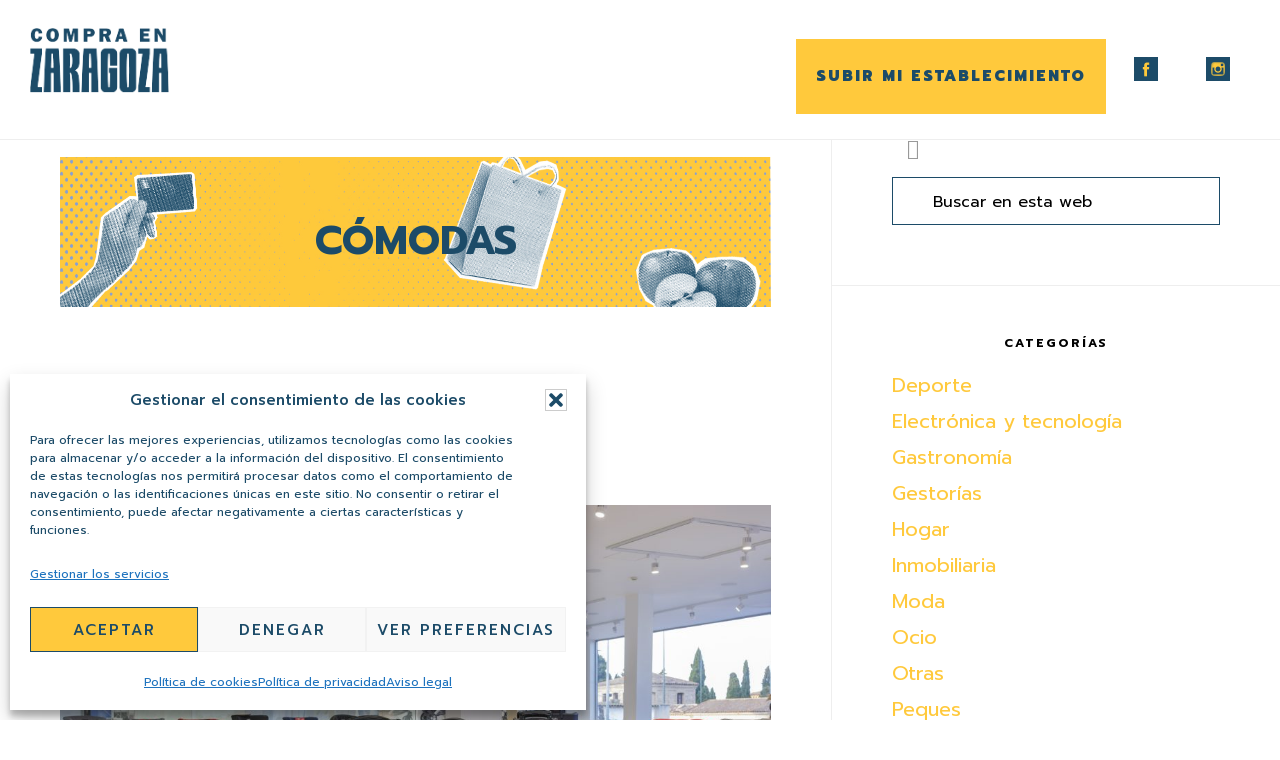

--- FILE ---
content_type: text/html; charset=UTF-8
request_url: https://compraenzaragoza.com/tag/comodas/
body_size: 12769
content:
<!DOCTYPE html>
<html lang="es">
<head >
<meta charset="UTF-8" />
<meta name="viewport" content="width=device-width, initial-scale=1" />
<meta name='robots' content='index, follow, max-image-preview:large, max-snippet:-1, max-video-preview:-1' />

	<!-- This site is optimized with the Yoast SEO plugin v26.8 - https://yoast.com/product/yoast-seo-wordpress/ -->
	<title>cómodas archivos - Compra en Zaragoza</title>
	<link rel="canonical" href="https://compraenzaragoza.com/tag/comodas/" />
	<meta property="og:locale" content="es_ES" />
	<meta property="og:type" content="article" />
	<meta property="og:title" content="cómodas archivos - Compra en Zaragoza" />
	<meta property="og:url" content="https://compraenzaragoza.com/tag/comodas/" />
	<meta property="og:site_name" content="Compra en Zaragoza" />
	<meta name="twitter:card" content="summary_large_image" />
	<script type="application/ld+json" class="yoast-schema-graph">{"@context":"https://schema.org","@graph":[{"@type":"CollectionPage","@id":"https://compraenzaragoza.com/tag/comodas/","url":"https://compraenzaragoza.com/tag/comodas/","name":"cómodas archivos - Compra en Zaragoza","isPartOf":{"@id":"https://compraenzaragoza.com/#website"},"primaryImageOfPage":{"@id":"https://compraenzaragoza.com/tag/comodas/#primaryimage"},"image":{"@id":"https://compraenzaragoza.com/tag/comodas/#primaryimage"},"thumbnailUrl":"https://compraenzaragoza.com/wp-content/uploads/2020/04/A65F6E11-8BD7-43B5-B69F-938892D3CFCB-scaled.jpeg","breadcrumb":{"@id":"https://compraenzaragoza.com/tag/comodas/#breadcrumb"},"inLanguage":"es"},{"@type":"ImageObject","inLanguage":"es","@id":"https://compraenzaragoza.com/tag/comodas/#primaryimage","url":"https://compraenzaragoza.com/wp-content/uploads/2020/04/A65F6E11-8BD7-43B5-B69F-938892D3CFCB-scaled.jpeg","contentUrl":"https://compraenzaragoza.com/wp-content/uploads/2020/04/A65F6E11-8BD7-43B5-B69F-938892D3CFCB-scaled.jpeg","width":2560,"height":1706},{"@type":"BreadcrumbList","@id":"https://compraenzaragoza.com/tag/comodas/#breadcrumb","itemListElement":[{"@type":"ListItem","position":1,"name":"Portada","item":"https://compraenzaragoza.com/"},{"@type":"ListItem","position":2,"name":"cómodas"}]},{"@type":"WebSite","@id":"https://compraenzaragoza.com/#website","url":"https://compraenzaragoza.com/","name":"Compra en Zaragoza","description":"Compra en Zaragoza tiendas online","potentialAction":[{"@type":"SearchAction","target":{"@type":"EntryPoint","urlTemplate":"https://compraenzaragoza.com/?s={search_term_string}"},"query-input":{"@type":"PropertyValueSpecification","valueRequired":true,"valueName":"search_term_string"}}],"inLanguage":"es"}]}</script>
	<!-- / Yoast SEO plugin. -->


<link rel='dns-prefetch' href='//fonts.googleapis.com' />
<link rel='dns-prefetch' href='//code.ionicframework.com' />
<link rel="alternate" type="application/rss+xml" title="Compra en Zaragoza &raquo; Feed" href="https://compraenzaragoza.com/feed/" />
<link rel="alternate" type="application/rss+xml" title="Compra en Zaragoza &raquo; Feed de los comentarios" href="https://compraenzaragoza.com/comments/feed/" />
<link rel="alternate" type="application/rss+xml" title="Compra en Zaragoza &raquo; Etiqueta cómodas del feed" href="https://compraenzaragoza.com/tag/comodas/feed/" />
<style id='wp-img-auto-sizes-contain-inline-css'>
img:is([sizes=auto i],[sizes^="auto," i]){contain-intrinsic-size:3000px 1500px}
/*# sourceURL=wp-img-auto-sizes-contain-inline-css */
</style>
<link rel='stylesheet' id='infinity-pro-css' href='https://compraenzaragoza.com/wp-content/themes/infinity-pro/style.css?ver=1.3.1' media='all' />
<style id='infinity-pro-inline-css'>


		a,
		.entry-title a:focus,
		.entry-title a:hover,
		.featured-content .entry-meta a:focus,
		.featured-content .entry-meta a:hover,
		.front-page .genesis-nav-menu a:focus,
		.front-page .genesis-nav-menu a:hover,
		.front-page .offscreen-content-icon button:focus,
		.front-page .offscreen-content-icon button:hover,
		.front-page .white .genesis-nav-menu a:focus,
		.front-page .white .genesis-nav-menu a:hover,
		.genesis-nav-menu a:focus,
		.genesis-nav-menu a:hover,
		.genesis-nav-menu .current-menu-item > a,
		.genesis-nav-menu .sub-menu .current-menu-item > a:focus,
		.genesis-nav-menu .sub-menu .current-menu-item > a:hover,
		.genesis-responsive-menu .genesis-nav-menu a:focus,
		.genesis-responsive-menu .genesis-nav-menu a:hover,
		.menu-toggle:focus,
		.menu-toggle:hover,
		.offscreen-content button:hover,
		.offscreen-content-icon button:hover,
		.site-footer a:focus,
		.site-footer a:hover,
		.sub-menu-toggle:focus,
		.sub-menu-toggle:hover {
			color: #ffc93c;
		}

		button,
		input[type="button"],
		input[type="reset"],
		input[type="select"],
		input[type="submit"],
		.button,
		.enews-widget input:hover[type="submit"],
		.front-page-1 a.button,
		.front-page-3 a.button,
		.front-page-5 a.button,
		.front-page-7 a.button,
		.footer-widgets .button:hover {
			background-color: #ffc93c;
			color: #000000;
		}

		
.has-accent-color {
	color: #ffc93c !important;
}

.has-accent-background-color {
	background-color: #ffc93c !important;
}

.content .wp-block-button .wp-block-button__link:focus,
.content .wp-block-button .wp-block-button__link:hover {
	background-color: #ffc93c !important;
	color: #fff;
}

.content .wp-block-button.is-style-outline .wp-block-button__link:focus,
.content .wp-block-button.is-style-outline .wp-block-button__link:hover {
	border-color: #ffc93c !important;
	color: #ffc93c !important;
}


.entry-content .wp-block-pullquote.is-style-solid-color {
	background-color: #ffc93c;
}

/*# sourceURL=infinity-pro-inline-css */
</style>
<style id='wp-emoji-styles-inline-css'>

	img.wp-smiley, img.emoji {
		display: inline !important;
		border: none !important;
		box-shadow: none !important;
		height: 1em !important;
		width: 1em !important;
		margin: 0 0.07em !important;
		vertical-align: -0.1em !important;
		background: none !important;
		padding: 0 !important;
	}
/*# sourceURL=wp-emoji-styles-inline-css */
</style>
<link rel='stylesheet' id='contact-form-7-css' href='https://compraenzaragoza.com/wp-content/plugins/contact-form-7/includes/css/styles.css?ver=6.1.4' media='all' />
<style id='contact-form-7-inline-css'>
.wpcf7 .wpcf7-recaptcha iframe {margin-bottom: 0;}.wpcf7 .wpcf7-recaptcha[data-align="center"] > div {margin: 0 auto;}.wpcf7 .wpcf7-recaptcha[data-align="right"] > div {margin: 0 0 0 auto;}
/*# sourceURL=contact-form-7-inline-css */
</style>
<link rel='stylesheet' id='cmplz-general-css' href='https://compraenzaragoza.com/wp-content/plugins/complianz-gdpr/assets/css/cookieblocker.min.css?ver=1765898927' media='all' />
<link rel='stylesheet' id='infinity-fonts-css' href='//fonts.googleapis.com/css?family=Cormorant+Garamond%3A400%2C400i%2C700%7CRaleway%3A700&#038;ver=1.3.1' media='all' />
<link rel='stylesheet' id='infinity-ionicons-css' href='//code.ionicframework.com/ionicons/2.0.1/css/ionicons.min.css?ver=1.3.1' media='all' />
<link rel='stylesheet' id='infinity-pro-gutenberg-css' href='https://compraenzaragoza.com/wp-content/themes/infinity-pro/lib/gutenberg/front-end.css?ver=1.3.1' media='all' />
<link rel='stylesheet' id='simple-social-icons-font-css' href='https://compraenzaragoza.com/wp-content/plugins/simple-social-icons/css/style.css?ver=4.0.0' media='all' />
<script src="https://compraenzaragoza.com/wp-includes/js/jquery/jquery.min.js?ver=3.7.1" id="jquery-core-js"></script>
<script src="https://compraenzaragoza.com/wp-includes/js/jquery/jquery-migrate.min.js?ver=3.4.1" id="jquery-migrate-js"></script>
<script></script><link rel="https://api.w.org/" href="https://compraenzaragoza.com/wp-json/" /><link rel="alternate" title="JSON" type="application/json" href="https://compraenzaragoza.com/wp-json/wp/v2/tags/254" /><link rel="EditURI" type="application/rsd+xml" title="RSD" href="https://compraenzaragoza.com/xmlrpc.php?rsd" />
<meta name="generator" content="WordPress 6.9" />
			<style>.cmplz-hidden {
					display: none !important;
				}</style>        <style>

        </style>
        <style type="text/css">.site-title a { background: url(https://compraenzaragoza.com/wp-content/uploads/2020/04/LOGO.png) no-repeat !important; }</style>
<!-- Global site tag (gtag.js) - Google Analytics -->
<script type="text/plain" data-service="google-analytics" data-category="statistics" async data-cmplz-src="https://www.googletagmanager.com/gtag/js?id=UA-164536619-1"></script>
<script>
  window.dataLayer = window.dataLayer || [];
  function gtag(){dataLayer.push(arguments);}
  gtag('js', new Date());
 
  gtag('config', 'UA-164536619-1');
</script>
<link href="https://fonts.googleapis.com/css?family=Roboto:100,300,400,500,700,900&display=swap" rel="stylesheet"> 
<link href="https://fonts.googleapis.com/css?family=Prompt:400,400i,500,500i,600,600i,700,700i,800,800i,900,900i&display=swap" rel="stylesheet"> <meta name="generator" content="Powered by WPBakery Page Builder - drag and drop page builder for WordPress."/>
<link rel="icon" href="https://compraenzaragoza.com/wp-content/uploads/2020/04/cropped-LOGO-1-32x32.png" sizes="32x32" />
<link rel="icon" href="https://compraenzaragoza.com/wp-content/uploads/2020/04/cropped-LOGO-1-192x192.png" sizes="192x192" />
<link rel="apple-touch-icon" href="https://compraenzaragoza.com/wp-content/uploads/2020/04/cropped-LOGO-1-180x180.png" />
<meta name="msapplication-TileImage" content="https://compraenzaragoza.com/wp-content/uploads/2020/04/cropped-LOGO-1-270x270.png" />
<noscript><style> .wpb_animate_when_almost_visible { opacity: 1; }</style></noscript></head>
<body data-rsssl=1 data-cmplz=2 class="archive tag tag-comodas tag-254 wp-embed-responsive wp-theme-genesis wp-child-theme-infinity-pro custom-header header-image header-full-width content-sidebar genesis-breadcrumbs-hidden genesis-footer-widgets-hidden wpb-js-composer js-comp-ver-7.3 vc_responsive"><div class="site-container"><ul class="genesis-skip-link"><li><a href="#genesis-content" class="screen-reader-shortcut"> Saltar al contenido principal</a></li><li><a href="#genesis-sidebar-primary" class="screen-reader-shortcut"> Saltar a la barra lateral principal</a></li></ul><header class="site-header"><div class="wrap"><div class="title-area"><p class="site-title"><a href="https://compraenzaragoza.com/">Compra en Zaragoza</a></p><p class="site-description">Compra en Zaragoza tiendas online</p></div><nav class="nav-primary" aria-label="Principal" id="genesis-nav-primary"><div class="wrap"><ul id="menu-menu-principal" class="menu genesis-nav-menu menu-primary js-superfish"><li id="menu-item-277" class="menu-item menu-item-type-post_type menu-item-object-page menu-item-277"><a href="https://compraenzaragoza.com/registrate-gratis/"><span >SUBIR MI ESTABLECIMIENTO</span></a></li>
<li id="menu-item-646" class="menu-item menu-item-type-custom menu-item-object-custom menu-item-646"><a target="_blank" href="https://www.facebook.com/compraenzaragoza/"><span ><img src="https://compraenzaragoza.com/wp-content/uploads/2020/04/logo-face-c.png"></span></a></li>
<li id="menu-item-647" class="menu-item menu-item-type-custom menu-item-object-custom menu-item-647"><a href="https://www.instagram.com/compraenzaragoza/"><span ><img src="https://compraenzaragoza.com/wp-content/uploads/2020/04/logo-insta-c.png"></span></a></li>
</ul></div></nav></div></header><div class="site-inner"><div class="content-sidebar-wrap"><main class="content" id="genesis-content"><div class="archive-description taxonomy-archive-description taxonomy-description"><h1 class="archive-title">cómodas</h1></div><article class="post-452 post type-post status-publish format-standard has-post-thumbnail category-hogar category-peques category-regalos category-tiendas tag-accesorios-para-bebe tag-accesorios-para-sillas-de-coche tag-alimentacion-infantil tag-babyzen tag-bolso-maternal tag-bolsos tag-bugaboo tag-cambiador tag-carritos tag-comodas tag-cunas tag-easywalker tag-extractores tag-fundas-para-carritos tag-humidificador tag-medela tag-minicunas tag-miniland tag-ropa-primera-puesta tag-sacaleches tag-sillas-de-coche tag-sillas-de-segunda-edad tag-textil-para-cuna-o-minicuna tag-tronas tag-uppababy tag-vajillas tag-vigila-bebes entry" aria-label="Nenena"><header class="entry-header"><h2 class="entry-title"><a class="entry-title-link" rel="bookmark" href="https://compraenzaragoza.com/nenena-2/">Nenena</a></h2>
</header><div class="entry-content"><a class="entry-image-link" href="https://compraenzaragoza.com/nenena-2/" aria-hidden="true" tabindex="-1"><img width="1024" height="683" src="https://compraenzaragoza.com/wp-content/uploads/2020/04/A65F6E11-8BD7-43B5-B69F-938892D3CFCB-1024x683.jpeg" class="aligncenter post-image entry-image" alt="" decoding="async" srcset="https://compraenzaragoza.com/wp-content/uploads/2020/04/A65F6E11-8BD7-43B5-B69F-938892D3CFCB-1024x683.jpeg 1024w, https://compraenzaragoza.com/wp-content/uploads/2020/04/A65F6E11-8BD7-43B5-B69F-938892D3CFCB-300x200.jpeg 300w, https://compraenzaragoza.com/wp-content/uploads/2020/04/A65F6E11-8BD7-43B5-B69F-938892D3CFCB-768x512.jpeg 768w, https://compraenzaragoza.com/wp-content/uploads/2020/04/A65F6E11-8BD7-43B5-B69F-938892D3CFCB-1536x1024.jpeg 1536w, https://compraenzaragoza.com/wp-content/uploads/2020/04/A65F6E11-8BD7-43B5-B69F-938892D3CFCB-2048x1365.jpeg 2048w" sizes="(max-width: 1024px) 100vw, 1024px" /></a><p>Nenena somos una tienda de bebés en la que encontrarás una amplia gama de productos de alta calidad y diseñados por especialistas.</p>
<p>Nuestra empresa nació en 2009, y desde entonces hemos adquirido un fuerte compromiso con nuestros clientes: proporcionarles productos, accesorios y servicios que garanticen la seguridad del bebé.<br />
Si vas a tener un hijo, o ya lo tienes, tu prioridad siempre será su bienestar, y por eso te invitamos a que descubras nuestra tienda de bebés. Ponemos a tu alcance una gran variedad de productos del mundo de la puericultura que se convertirán el mejor aliado para el día a día con tu bebé.</p>
<p>En el Polígono San Carlos de Zaragoza, Carretera de Castellón Km 3, encontrarás nuestro Showroom, donde encontrarás todo lo relacionado con sistemas de retención infantil, carros de bebé, mobiliario infantil, etc. Aquí contamos con dos zonas, una exposición donde interactuar y ver diferentes modelos de cochecitos para bebé, sillas de segunda edad, mobiliario infantil y juvenil. Y por otra parte, un espacio con parking para prueba e instalación de sistemas de retención infantil, y proporcionar a nuestros clientes una experiencia de compra con todas las comodidades para la elección del dispositivo que mejor se adapte a su bebé, su coche y su uso.</p>
<ul class="wpuf_customs">            <li class="wpuf-field-data wpuf-field-data-text_field">
                                    <label>DIRECCIÓN FÍSICA DE LA TIENDA:</label>
                                Carretera de Castellón km3 Pol San Carlos            </li>
                    <li class="wpuf-field-data wpuf-field-data-text_field">
                                    <label>CÓDIGO POSTAL:</label>
                                50013            </li>
                    <li class="wpuf-field-data wpuf-field-data-website_url">
                                    <label>TIENDA ONLINE:</label>
                                <a href="https://nenena.com/"
                    target="_blank" rel="noreferrer noopener" > https://nenena.com/ </a>
            </li>
        </ul></div><footer class="entry-footer"><p class="entry-meta"><span class="entry-categories">Publicado en: <a href="https://compraenzaragoza.com/category/tiendas/hogar/" rel="category tag">Hogar</a>, <a href="https://compraenzaragoza.com/category/tiendas/peques/" rel="category tag">Peques</a>, <a href="https://compraenzaragoza.com/category/tiendas/regalos/" rel="category tag">Regalos</a>, <a href="https://compraenzaragoza.com/category/tiendas/" rel="category tag">Tiendas</a></span> <span class="entry-tags">Etiquetado como: <a href="https://compraenzaragoza.com/tag/accesorios-para-bebe/" rel="tag">accesorios para bebé</a>, <a href="https://compraenzaragoza.com/tag/accesorios-para-sillas-de-coche/" rel="tag">accesorios para sillas de coche</a>, <a href="https://compraenzaragoza.com/tag/alimentacion-infantil/" rel="tag">alimentación infantil</a>, <a href="https://compraenzaragoza.com/tag/babyzen/" rel="tag">Babyzen</a>, <a href="https://compraenzaragoza.com/tag/bolso-maternal/" rel="tag">bolso maternal</a>, <a href="https://compraenzaragoza.com/tag/bolsos/" rel="tag">bolsos</a>, <a href="https://compraenzaragoza.com/tag/bugaboo/" rel="tag">Bugaboo</a>, <a href="https://compraenzaragoza.com/tag/cambiador/" rel="tag">cambiador</a>, <a href="https://compraenzaragoza.com/tag/carritos/" rel="tag">carritos</a>, <a href="https://compraenzaragoza.com/tag/comodas/" rel="tag">cómodas</a>, <a href="https://compraenzaragoza.com/tag/cunas/" rel="tag">cunas</a>, <a href="https://compraenzaragoza.com/tag/easywalker/" rel="tag">Easywalker</a>, <a href="https://compraenzaragoza.com/tag/extractores/" rel="tag">extractores</a>, <a href="https://compraenzaragoza.com/tag/fundas-para-carritos/" rel="tag">fundas para carritos</a>, <a href="https://compraenzaragoza.com/tag/humidificador/" rel="tag">humidificador</a>, <a href="https://compraenzaragoza.com/tag/medela/" rel="tag">Medela</a>, <a href="https://compraenzaragoza.com/tag/minicunas/" rel="tag">minicunas</a>, <a href="https://compraenzaragoza.com/tag/miniland/" rel="tag">miniland</a>, <a href="https://compraenzaragoza.com/tag/ropa-primera-puesta/" rel="tag">ropa primera puesta</a>, <a href="https://compraenzaragoza.com/tag/sacaleches/" rel="tag">sacaleches</a>, <a href="https://compraenzaragoza.com/tag/sillas-de-coche/" rel="tag">sillas de coche</a>, <a href="https://compraenzaragoza.com/tag/sillas-de-segunda-edad/" rel="tag">sillas de segunda edad</a>, <a href="https://compraenzaragoza.com/tag/textil-para-cuna-o-minicuna/" rel="tag">textil para cuna o minicuna</a>, <a href="https://compraenzaragoza.com/tag/tronas/" rel="tag">tronas</a>, <a href="https://compraenzaragoza.com/tag/uppababy/" rel="tag">Uppababy</a>, <a href="https://compraenzaragoza.com/tag/vajillas/" rel="tag">vajillas</a>, <a href="https://compraenzaragoza.com/tag/vigila-bebes/" rel="tag">vigila bebés</a></span></p></footer></article></main><aside class="sidebar sidebar-primary widget-area" role="complementary" aria-label="Barra lateral principal" id="genesis-sidebar-primary"><h2 class="genesis-sidebar-title screen-reader-text">Barra lateral principal</h2><section id="search-2" class="widget widget_search"><div class="widget-wrap"><form class="search-form" method="get" action="https://compraenzaragoza.com/" role="search"><label class="search-form-label screen-reader-text" for="searchform-1">Buscar en esta web</label><input class="search-form-input" type="search" name="s" id="searchform-1" placeholder="Buscar en esta web"><input class="search-form-submit" type="submit" value="Buscar"><meta content="https://compraenzaragoza.com/?s={s}"></form></div></section>
<section id="categories-2" class="widget widget_categories"><div class="widget-wrap"><h3 class="widgettitle widget-title">Categorías</h3>

			<ul>
					<li class="cat-item cat-item-30"><a href="https://compraenzaragoza.com/category/tiendas/deporte/">Deporte</a>
</li>
	<li class="cat-item cat-item-25"><a href="https://compraenzaragoza.com/category/tiendas/electronica-tecnologia/">Electrónica y tecnología</a>
</li>
	<li class="cat-item cat-item-26"><a href="https://compraenzaragoza.com/category/tiendas/gastronomia/">Gastronomía</a>
</li>
	<li class="cat-item cat-item-610"><a href="https://compraenzaragoza.com/category/tiendas/gestorias/">Gestorías</a>
</li>
	<li class="cat-item cat-item-29"><a href="https://compraenzaragoza.com/category/tiendas/hogar/">Hogar</a>
</li>
	<li class="cat-item cat-item-600"><a href="https://compraenzaragoza.com/category/tiendas/inmobiliaria/">Inmobiliaria</a>
</li>
	<li class="cat-item cat-item-32"><a href="https://compraenzaragoza.com/category/tiendas/moda/">Moda</a>
</li>
	<li class="cat-item cat-item-27"><a href="https://compraenzaragoza.com/category/tiendas/ocio/">Ocio</a>
</li>
	<li class="cat-item cat-item-28"><a href="https://compraenzaragoza.com/category/tiendas/otras/">Otras</a>
</li>
	<li class="cat-item cat-item-31"><a href="https://compraenzaragoza.com/category/tiendas/peques/">Peques</a>
</li>
	<li class="cat-item cat-item-82"><a href="https://compraenzaragoza.com/category/tiendas/regalos/">Regalos</a>
</li>
	<li class="cat-item cat-item-40"><a href="https://compraenzaragoza.com/category/tiendas/salud-y-belleza/">Salud y belleza</a>
</li>
	<li class="cat-item cat-item-1"><a href="https://compraenzaragoza.com/category/tiendas/">Tiendas</a>
</li>
			</ul>

			</div></section>
</aside></div></div><footer class="site-footer"><div class="wrap"><nav class="nav-secondary" aria-label="Secundario"><div class="wrap"><ul id="menu-menu-footer" class="menu genesis-nav-menu menu-secondary js-superfish"><li id="menu-item-69" class="menu-item menu-item-type-post_type menu-item-object-page menu-item-69"><a href="https://compraenzaragoza.com/aviso-legal/"><span >Aviso legal</span></a></li>
<li id="menu-item-70" class="menu-item menu-item-type-post_type menu-item-object-page menu-item-privacy-policy menu-item-70"><a rel="privacy-policy" href="https://compraenzaragoza.com/politica-privacidad/"><span >Política de privacidad</span></a></li>
<li id="menu-item-921" class="menu-item menu-item-type-post_type menu-item-object-page menu-item-921"><a href="https://compraenzaragoza.com/politica-de-cookies/"><span >Política de cookies</span></a></li>
<li id="menu-item-216" class="menu-item menu-item-type-post_type menu-item-object-page menu-item-216"><a href="https://compraenzaragoza.com/contacto/"><span >Contacto</span></a></li>
</ul></div></nav><p>Proyecto altruista de <a href="https://balboamedia.es" target="_blank">BALBOA MEDIA</a> agencia de marketing online en Zaragoza</p>
</div></footer></div><script type="speculationrules">
{"prefetch":[{"source":"document","where":{"and":[{"href_matches":"/*"},{"not":{"href_matches":["/wp-*.php","/wp-admin/*","/wp-content/uploads/*","/wp-content/*","/wp-content/plugins/*","/wp-content/themes/infinity-pro/*","/wp-content/themes/genesis/*","/*\\?(.+)"]}},{"not":{"selector_matches":"a[rel~=\"nofollow\"]"}},{"not":{"selector_matches":".no-prefetch, .no-prefetch a"}}]},"eagerness":"conservative"}]}
</script>

<!-- Consent Management powered by Complianz | GDPR/CCPA Cookie Consent https://wordpress.org/plugins/complianz-gdpr -->
<div id="cmplz-cookiebanner-container"><div class="cmplz-cookiebanner cmplz-hidden banner-1 bottom-right-view-preferences optin cmplz-bottom-left cmplz-categories-type-view-preferences" aria-modal="true" data-nosnippet="true" role="dialog" aria-live="polite" aria-labelledby="cmplz-header-1-optin" aria-describedby="cmplz-message-1-optin">
	<div class="cmplz-header">
		<div class="cmplz-logo"></div>
		<div class="cmplz-title" id="cmplz-header-1-optin">Gestionar el consentimiento de las cookies</div>
		<div class="cmplz-close" tabindex="0" role="button" aria-label="Cerrar ventana">
			<svg aria-hidden="true" focusable="false" data-prefix="fas" data-icon="times" class="svg-inline--fa fa-times fa-w-11" role="img" xmlns="http://www.w3.org/2000/svg" viewBox="0 0 352 512"><path fill="currentColor" d="M242.72 256l100.07-100.07c12.28-12.28 12.28-32.19 0-44.48l-22.24-22.24c-12.28-12.28-32.19-12.28-44.48 0L176 189.28 75.93 89.21c-12.28-12.28-32.19-12.28-44.48 0L9.21 111.45c-12.28 12.28-12.28 32.19 0 44.48L109.28 256 9.21 356.07c-12.28 12.28-12.28 32.19 0 44.48l22.24 22.24c12.28 12.28 32.2 12.28 44.48 0L176 322.72l100.07 100.07c12.28 12.28 32.2 12.28 44.48 0l22.24-22.24c12.28-12.28 12.28-32.19 0-44.48L242.72 256z"></path></svg>
		</div>
	</div>

	<div class="cmplz-divider cmplz-divider-header"></div>
	<div class="cmplz-body">
		<div class="cmplz-message" id="cmplz-message-1-optin">Para ofrecer las mejores experiencias, utilizamos tecnologías como las cookies para almacenar y/o acceder a la información del dispositivo. El consentimiento de estas tecnologías nos permitirá procesar datos como el comportamiento de navegación o las identificaciones únicas en este sitio. No consentir o retirar el consentimiento, puede afectar negativamente a ciertas características y funciones.</div>
		<!-- categories start -->
		<div class="cmplz-categories">
			<details class="cmplz-category cmplz-functional" >
				<summary>
						<span class="cmplz-category-header">
							<span class="cmplz-category-title">Funcional</span>
							<span class='cmplz-always-active'>
								<span class="cmplz-banner-checkbox">
									<input type="checkbox"
										   id="cmplz-functional-optin"
										   data-category="cmplz_functional"
										   class="cmplz-consent-checkbox cmplz-functional"
										   size="40"
										   value="1"/>
									<label class="cmplz-label" for="cmplz-functional-optin"><span class="screen-reader-text">Funcional</span></label>
								</span>
								Siempre activo							</span>
							<span class="cmplz-icon cmplz-open">
								<svg xmlns="http://www.w3.org/2000/svg" viewBox="0 0 448 512"  height="18" ><path d="M224 416c-8.188 0-16.38-3.125-22.62-9.375l-192-192c-12.5-12.5-12.5-32.75 0-45.25s32.75-12.5 45.25 0L224 338.8l169.4-169.4c12.5-12.5 32.75-12.5 45.25 0s12.5 32.75 0 45.25l-192 192C240.4 412.9 232.2 416 224 416z"/></svg>
							</span>
						</span>
				</summary>
				<div class="cmplz-description">
					<span class="cmplz-description-functional">El almacenamiento o acceso técnico es estrictamente necesario para el propósito legítimo de permitir el uso de un servicio específico explícitamente solicitado por el abonado o usuario, o con el único propósito de llevar a cabo la transmisión de una comunicación a través de una red de comunicaciones electrónicas.</span>
				</div>
			</details>

			<details class="cmplz-category cmplz-preferences" >
				<summary>
						<span class="cmplz-category-header">
							<span class="cmplz-category-title">Preferencias</span>
							<span class="cmplz-banner-checkbox">
								<input type="checkbox"
									   id="cmplz-preferences-optin"
									   data-category="cmplz_preferences"
									   class="cmplz-consent-checkbox cmplz-preferences"
									   size="40"
									   value="1"/>
								<label class="cmplz-label" for="cmplz-preferences-optin"><span class="screen-reader-text">Preferencias</span></label>
							</span>
							<span class="cmplz-icon cmplz-open">
								<svg xmlns="http://www.w3.org/2000/svg" viewBox="0 0 448 512"  height="18" ><path d="M224 416c-8.188 0-16.38-3.125-22.62-9.375l-192-192c-12.5-12.5-12.5-32.75 0-45.25s32.75-12.5 45.25 0L224 338.8l169.4-169.4c12.5-12.5 32.75-12.5 45.25 0s12.5 32.75 0 45.25l-192 192C240.4 412.9 232.2 416 224 416z"/></svg>
							</span>
						</span>
				</summary>
				<div class="cmplz-description">
					<span class="cmplz-description-preferences">El almacenamiento o acceso técnico es necesario para la finalidad legítima de almacenar preferencias no solicitadas por el abonado o usuario.</span>
				</div>
			</details>

			<details class="cmplz-category cmplz-statistics" >
				<summary>
						<span class="cmplz-category-header">
							<span class="cmplz-category-title">Estadísticas</span>
							<span class="cmplz-banner-checkbox">
								<input type="checkbox"
									   id="cmplz-statistics-optin"
									   data-category="cmplz_statistics"
									   class="cmplz-consent-checkbox cmplz-statistics"
									   size="40"
									   value="1"/>
								<label class="cmplz-label" for="cmplz-statistics-optin"><span class="screen-reader-text">Estadísticas</span></label>
							</span>
							<span class="cmplz-icon cmplz-open">
								<svg xmlns="http://www.w3.org/2000/svg" viewBox="0 0 448 512"  height="18" ><path d="M224 416c-8.188 0-16.38-3.125-22.62-9.375l-192-192c-12.5-12.5-12.5-32.75 0-45.25s32.75-12.5 45.25 0L224 338.8l169.4-169.4c12.5-12.5 32.75-12.5 45.25 0s12.5 32.75 0 45.25l-192 192C240.4 412.9 232.2 416 224 416z"/></svg>
							</span>
						</span>
				</summary>
				<div class="cmplz-description">
					<span class="cmplz-description-statistics">El almacenamiento o acceso técnico que es utilizado exclusivamente con fines estadísticos.</span>
					<span class="cmplz-description-statistics-anonymous">El almacenamiento o acceso técnico que se utiliza exclusivamente con fines estadísticos anónimos. Sin un requerimiento, el cumplimiento voluntario por parte de tu Proveedor de servicios de Internet, o los registros adicionales de un tercero, la información almacenada o recuperada sólo para este propósito no se puede utilizar para identificarte.</span>
				</div>
			</details>
			<details class="cmplz-category cmplz-marketing" >
				<summary>
						<span class="cmplz-category-header">
							<span class="cmplz-category-title">Marketing</span>
							<span class="cmplz-banner-checkbox">
								<input type="checkbox"
									   id="cmplz-marketing-optin"
									   data-category="cmplz_marketing"
									   class="cmplz-consent-checkbox cmplz-marketing"
									   size="40"
									   value="1"/>
								<label class="cmplz-label" for="cmplz-marketing-optin"><span class="screen-reader-text">Marketing</span></label>
							</span>
							<span class="cmplz-icon cmplz-open">
								<svg xmlns="http://www.w3.org/2000/svg" viewBox="0 0 448 512"  height="18" ><path d="M224 416c-8.188 0-16.38-3.125-22.62-9.375l-192-192c-12.5-12.5-12.5-32.75 0-45.25s32.75-12.5 45.25 0L224 338.8l169.4-169.4c12.5-12.5 32.75-12.5 45.25 0s12.5 32.75 0 45.25l-192 192C240.4 412.9 232.2 416 224 416z"/></svg>
							</span>
						</span>
				</summary>
				<div class="cmplz-description">
					<span class="cmplz-description-marketing">El almacenamiento o acceso técnico es necesario para crear perfiles de usuario para enviar publicidad, o para rastrear al usuario en una web o en varias web con fines de marketing similares.</span>
				</div>
			</details>
		</div><!-- categories end -->
			</div>

	<div class="cmplz-links cmplz-information">
		<ul>
			<li><a class="cmplz-link cmplz-manage-options cookie-statement" href="#" data-relative_url="#cmplz-manage-consent-container">Administrar opciones</a></li>
			<li><a class="cmplz-link cmplz-manage-third-parties cookie-statement" href="#" data-relative_url="#cmplz-cookies-overview">Gestionar los servicios</a></li>
			<li><a class="cmplz-link cmplz-manage-vendors tcf cookie-statement" href="#" data-relative_url="#cmplz-tcf-wrapper">Gestionar {vendor_count} proveedores</a></li>
			<li><a class="cmplz-link cmplz-external cmplz-read-more-purposes tcf" target="_blank" rel="noopener noreferrer nofollow" href="https://cookiedatabase.org/tcf/purposes/" aria-label="Lee más acerca de los fines de TCF en la base de datos de cookies">Leer más sobre estos propósitos</a></li>
		</ul>
			</div>

	<div class="cmplz-divider cmplz-footer"></div>

	<div class="cmplz-buttons">
		<button class="cmplz-btn cmplz-accept">Aceptar</button>
		<button class="cmplz-btn cmplz-deny">Denegar</button>
		<button class="cmplz-btn cmplz-view-preferences">Ver preferencias</button>
		<button class="cmplz-btn cmplz-save-preferences">Guardar preferencias</button>
		<a class="cmplz-btn cmplz-manage-options tcf cookie-statement" href="#" data-relative_url="#cmplz-manage-consent-container">Ver preferencias</a>
			</div>

	
	<div class="cmplz-documents cmplz-links">
		<ul>
			<li><a class="cmplz-link cookie-statement" href="#" data-relative_url="">{title}</a></li>
			<li><a class="cmplz-link privacy-statement" href="#" data-relative_url="">{title}</a></li>
			<li><a class="cmplz-link impressum" href="#" data-relative_url="">{title}</a></li>
		</ul>
			</div>
</div>
</div>
					<div id="cmplz-manage-consent" data-nosnippet="true"><button class="cmplz-btn cmplz-hidden cmplz-manage-consent manage-consent-1">Gestionar consentimiento</button>

</div><style type="text/css" media="screen"></style><script src="https://compraenzaragoza.com/wp-includes/js/dist/hooks.min.js?ver=dd5603f07f9220ed27f1" id="wp-hooks-js"></script>
<script src="https://compraenzaragoza.com/wp-includes/js/dist/i18n.min.js?ver=c26c3dc7bed366793375" id="wp-i18n-js"></script>
<script id="wp-i18n-js-after">
wp.i18n.setLocaleData( { 'text direction\u0004ltr': [ 'ltr' ] } );
//# sourceURL=wp-i18n-js-after
</script>
<script src="https://compraenzaragoza.com/wp-content/plugins/contact-form-7/includes/swv/js/index.js?ver=6.1.4" id="swv-js"></script>
<script id="contact-form-7-js-translations">
( function( domain, translations ) {
	var localeData = translations.locale_data[ domain ] || translations.locale_data.messages;
	localeData[""].domain = domain;
	wp.i18n.setLocaleData( localeData, domain );
} )( "contact-form-7", {"translation-revision-date":"2025-12-01 15:45:40+0000","generator":"GlotPress\/4.0.3","domain":"messages","locale_data":{"messages":{"":{"domain":"messages","plural-forms":"nplurals=2; plural=n != 1;","lang":"es"},"This contact form is placed in the wrong place.":["Este formulario de contacto est\u00e1 situado en el lugar incorrecto."],"Error:":["Error:"]}},"comment":{"reference":"includes\/js\/index.js"}} );
//# sourceURL=contact-form-7-js-translations
</script>
<script id="contact-form-7-js-before">
var wpcf7 = {
    "api": {
        "root": "https:\/\/compraenzaragoza.com\/wp-json\/",
        "namespace": "contact-form-7\/v1"
    }
};
//# sourceURL=contact-form-7-js-before
</script>
<script src="https://compraenzaragoza.com/wp-content/plugins/contact-form-7/includes/js/index.js?ver=6.1.4" id="contact-form-7-js"></script>
<script src="https://compraenzaragoza.com/wp-includes/js/hoverIntent.min.js?ver=1.10.2" id="hoverIntent-js"></script>
<script src="https://compraenzaragoza.com/wp-content/themes/genesis/lib/js/menu/superfish.min.js?ver=1.7.10" id="superfish-js"></script>
<script src="https://compraenzaragoza.com/wp-content/themes/genesis/lib/js/menu/superfish.args.min.js?ver=3.6.1" id="superfish-args-js"></script>
<script src="https://compraenzaragoza.com/wp-content/themes/genesis/lib/js/skip-links.min.js?ver=3.6.1" id="skip-links-js"></script>
<script src="https://compraenzaragoza.com/wp-content/themes/infinity-pro/js/match-height.js?ver=0.5.2" id="infinity-match-height-js"></script>
<script src="https://compraenzaragoza.com/wp-content/themes/infinity-pro/js/global.js?ver=1.0.0" id="infinity-global-js"></script>
<script id="infinity-responsive-menu-js-extra">
var genesis_responsive_menu = {"mainMenu":"Menu","menuIconClass":"ionicons-before ion-ios-drag","subMenu":"Submenu","subMenuIconClass":"ionicons-before ion-chevron-down","menuClasses":{"others":[".nav-primary"]}};
//# sourceURL=infinity-responsive-menu-js-extra
</script>
<script src="https://compraenzaragoza.com/wp-content/themes/infinity-pro/js/responsive-menus.min.js?ver=1.3.1" id="infinity-responsive-menu-js"></script>
<script id="cmplz-cookiebanner-js-extra">
var complianz = {"prefix":"cmplz_","user_banner_id":"1","set_cookies":[],"block_ajax_content":"","banner_version":"13","version":"7.4.4.2","store_consent":"","do_not_track_enabled":"","consenttype":"optin","region":"eu","geoip":"","dismiss_timeout":"","disable_cookiebanner":"","soft_cookiewall":"","dismiss_on_scroll":"","cookie_expiry":"365","url":"https://compraenzaragoza.com/wp-json/complianz/v1/","locale":"lang=es&locale=es_ES","set_cookies_on_root":"","cookie_domain":"","current_policy_id":"15","cookie_path":"/","categories":{"statistics":"estad\u00edsticas","marketing":"m\u00e1rketing"},"tcf_active":"","placeholdertext":"\u003Cdiv class=\"cmplz-blocked-content-notice-body\"\u003EHaz clic en \u00abEstoy de acuerdo\u00bb para activar {service}\u00a0\u003Cdiv class=\"cmplz-links\"\u003E\u003Ca href=\"#\" class=\"cmplz-link cookie-statement\"\u003E{title}\u003C/a\u003E\u003C/div\u003E\u003C/div\u003E\u003Cbutton class=\"cmplz-accept-service\"\u003EEstoy de acuerdo\u003C/button\u003E","css_file":"https://compraenzaragoza.com/wp-content/uploads/complianz/css/banner-{banner_id}-{type}.css?v=13","page_links":{"eu":{"cookie-statement":{"title":"Pol\u00edtica de cookies","url":"https://compraenzaragoza.com/politica-de-cookies/"},"privacy-statement":{"title":"Pol\u00edtica de privacidad","url":"https://compraenzaragoza.com/politica-privacidad/"},"impressum":{"title":"Aviso legal","url":"https://compraenzaragoza.com/aviso-legal/"}},"us":{"impressum":{"title":"Aviso legal","url":"https://compraenzaragoza.com/aviso-legal/"}},"uk":{"impressum":{"title":"Aviso legal","url":"https://compraenzaragoza.com/aviso-legal/"}},"ca":{"impressum":{"title":"Aviso legal","url":"https://compraenzaragoza.com/aviso-legal/"}},"au":{"impressum":{"title":"Aviso legal","url":"https://compraenzaragoza.com/aviso-legal/"}},"za":{"impressum":{"title":"Aviso legal","url":"https://compraenzaragoza.com/aviso-legal/"}},"br":{"impressum":{"title":"Aviso legal","url":"https://compraenzaragoza.com/aviso-legal/"}}},"tm_categories":"","forceEnableStats":"","preview":"","clean_cookies":"1","aria_label":"Haz clic en el bot\u00f3n para activar {service}"};
//# sourceURL=cmplz-cookiebanner-js-extra
</script>
<script defer src="https://compraenzaragoza.com/wp-content/plugins/complianz-gdpr/cookiebanner/js/complianz.min.js?ver=1765898928" id="cmplz-cookiebanner-js"></script>
<script src="https://challenges.cloudflare.com/turnstile/v0/api.js?onload=onloadTurnstileCallback&amp;ver=4.2.7" id="wpuf-turnstile-js"></script>
<script id="wp-emoji-settings" type="application/json">
{"baseUrl":"https://s.w.org/images/core/emoji/17.0.2/72x72/","ext":".png","svgUrl":"https://s.w.org/images/core/emoji/17.0.2/svg/","svgExt":".svg","source":{"concatemoji":"https://compraenzaragoza.com/wp-includes/js/wp-emoji-release.min.js?ver=6.9"}}
</script>
<script type="module">
/*! This file is auto-generated */
const a=JSON.parse(document.getElementById("wp-emoji-settings").textContent),o=(window._wpemojiSettings=a,"wpEmojiSettingsSupports"),s=["flag","emoji"];function i(e){try{var t={supportTests:e,timestamp:(new Date).valueOf()};sessionStorage.setItem(o,JSON.stringify(t))}catch(e){}}function c(e,t,n){e.clearRect(0,0,e.canvas.width,e.canvas.height),e.fillText(t,0,0);t=new Uint32Array(e.getImageData(0,0,e.canvas.width,e.canvas.height).data);e.clearRect(0,0,e.canvas.width,e.canvas.height),e.fillText(n,0,0);const a=new Uint32Array(e.getImageData(0,0,e.canvas.width,e.canvas.height).data);return t.every((e,t)=>e===a[t])}function p(e,t){e.clearRect(0,0,e.canvas.width,e.canvas.height),e.fillText(t,0,0);var n=e.getImageData(16,16,1,1);for(let e=0;e<n.data.length;e++)if(0!==n.data[e])return!1;return!0}function u(e,t,n,a){switch(t){case"flag":return n(e,"\ud83c\udff3\ufe0f\u200d\u26a7\ufe0f","\ud83c\udff3\ufe0f\u200b\u26a7\ufe0f")?!1:!n(e,"\ud83c\udde8\ud83c\uddf6","\ud83c\udde8\u200b\ud83c\uddf6")&&!n(e,"\ud83c\udff4\udb40\udc67\udb40\udc62\udb40\udc65\udb40\udc6e\udb40\udc67\udb40\udc7f","\ud83c\udff4\u200b\udb40\udc67\u200b\udb40\udc62\u200b\udb40\udc65\u200b\udb40\udc6e\u200b\udb40\udc67\u200b\udb40\udc7f");case"emoji":return!a(e,"\ud83e\u1fac8")}return!1}function f(e,t,n,a){let r;const o=(r="undefined"!=typeof WorkerGlobalScope&&self instanceof WorkerGlobalScope?new OffscreenCanvas(300,150):document.createElement("canvas")).getContext("2d",{willReadFrequently:!0}),s=(o.textBaseline="top",o.font="600 32px Arial",{});return e.forEach(e=>{s[e]=t(o,e,n,a)}),s}function r(e){var t=document.createElement("script");t.src=e,t.defer=!0,document.head.appendChild(t)}a.supports={everything:!0,everythingExceptFlag:!0},new Promise(t=>{let n=function(){try{var e=JSON.parse(sessionStorage.getItem(o));if("object"==typeof e&&"number"==typeof e.timestamp&&(new Date).valueOf()<e.timestamp+604800&&"object"==typeof e.supportTests)return e.supportTests}catch(e){}return null}();if(!n){if("undefined"!=typeof Worker&&"undefined"!=typeof OffscreenCanvas&&"undefined"!=typeof URL&&URL.createObjectURL&&"undefined"!=typeof Blob)try{var e="postMessage("+f.toString()+"("+[JSON.stringify(s),u.toString(),c.toString(),p.toString()].join(",")+"));",a=new Blob([e],{type:"text/javascript"});const r=new Worker(URL.createObjectURL(a),{name:"wpTestEmojiSupports"});return void(r.onmessage=e=>{i(n=e.data),r.terminate(),t(n)})}catch(e){}i(n=f(s,u,c,p))}t(n)}).then(e=>{for(const n in e)a.supports[n]=e[n],a.supports.everything=a.supports.everything&&a.supports[n],"flag"!==n&&(a.supports.everythingExceptFlag=a.supports.everythingExceptFlag&&a.supports[n]);var t;a.supports.everythingExceptFlag=a.supports.everythingExceptFlag&&!a.supports.flag,a.supports.everything||((t=a.source||{}).concatemoji?r(t.concatemoji):t.wpemoji&&t.twemoji&&(r(t.twemoji),r(t.wpemoji)))});
//# sourceURL=https://compraenzaragoza.com/wp-includes/js/wp-emoji-loader.min.js
</script>
<script></script>				<script type="text/plain" data-service="google-analytics" data-category="statistics" async data-category="statistics"
						data-cmplz-src="https://www.googletagmanager.com/gtag/js?id=UA-164536619-1"></script><!-- Statistics script Complianz GDPR/CCPA -->
						<script type="text/plain"							data-category="statistics">window['gtag_enable_tcf_support'] = false;
window.dataLayer = window.dataLayer || [];
function gtag(){dataLayer.push(arguments);}
gtag('js', new Date());
gtag('config', 'UA-164536619-1', {
	cookie_flags:'secure;samesite=none',
	
});
</script></body></html>
